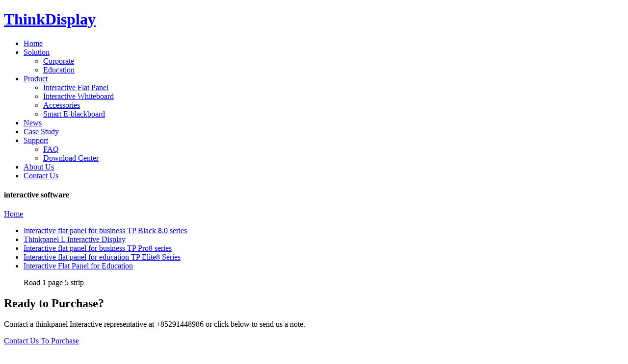

--- FILE ---
content_type: text/html; charset=UTF-8
request_url: http://think-panel.com/index.php?m=home&c=Tags&a=lists&tagid=59&lang=cn
body_size: 3319
content:

<!DOCTYPE html>
<html>
<head>
<meta http-equiv="Content-Type" content="text/html; charset=utf-8" />
<meta http-equiv="X-UA-Compatible" content="IE=edge">
<meta name="viewport" content="width=device-width, initial-scale=1, shrink-to-fit=no">
<title></title>
<meta name="description" content="" />
<meta name="keywords" content="" />
<link href="favicon.ico" rel="shortcut icon" type="image/x-icon" />
<link rel="stylesheet" type="text/css" href="/template/pc/assets/style/pintuer.css" /><link rel="stylesheet" type="text/css" href="/template/pc/assets/style/header-full.css" /><link rel="stylesheet" type="text/css" href="/template/pc/assets/style/style.css" /><link rel="stylesheet" type="text/css" href="/template/pc/assets/Lib/font-awesome/css/font-awesome.min.css" /><!-- Google font -->
<link href="https://fonts.googleapis.com/css?family=Open+Sans:200,300,400,600,700" rel="stylesheet">
<!--[if lt IE 9]><script type="text/javascript" src="/template/pc/assets/js/respond.js"></script> <![endif]-->
<body>
<div id="mobile-mask">
<!--网站公用头部——开始-->
<header id="pc-header">
	<div class="layout fixed navbar">
		<div class="container-layout">
			<div class="line">
				<div class="xl5 xs5 xm2 xb2 logo">
					<h1><a href="https://think-panel.com">ThinkDisplay</a></h1>
				</div>
				<div class="xm9 xb9 text-center">
					<ul class="nav nav-menu nav-inline nav-navicon">
							<li><a href="https://think-panel.com" title="Home">Home</a></li>
								<li class=""><a href="/solution/" class="first-level">Solution<i class="fa fa-angle-down margin-small-left"></i></a><ul class="drop-menu"><li><a href="/solution/Corporate/">Corporate </a></li><li><a href="/solution/Educatio/">Education</a></li></ul></li>
								<li class=""><a href="/Product/" class="first-level">Product<i class="fa fa-angle-down margin-small-left"></i></a><ul class="drop-menu"><li><a href="/Product/interactive_flat_panel/">Interactive Flat Panel</a></li><li><a href="/Product/Interactive_Whiteboard/">Interactive Whiteboard</a></li><li><a href="/Product/Accessories/">Accessories</a></li><li><a href="/Product/smart_e_blackboard/">Smart E-blackboard</a></li></ul></li>
								<li class=""><a href="/news/" class="first-level">News</a></li>
								<li class=""><a href="/CaseStudy/" class="first-level">Case Study </a></li>
								<li class=""><a href="https://www.think-panel.com/Support/faq/" class="first-level">Support<i class="fa fa-angle-down margin-small-left"></i></a><ul class="drop-menu"><li><a href="/Support/FAQ/">FAQ</a></li><li><a href="/Support/Download/">Download Center</a></li></ul></li>
								<li class=""><a href="/aboutus/" class="first-level">About Us</a></li>
								<li class=""><a href="/ContactUs/" class="first-level">Contact Us</a></li>
											</ul>
				</div>
				<div class="xl7 xs7 xm1 xb1">
					<span class="top-search"><a href="#none" class="search-ico"><i class="fa fa-search"></i></a></span>
				</div>
			</div>
		</div>
	</div>
</header>
	<div class="banner-top banner-small" style="background-image:url(/uploads/allimg/20200225/1-200225154HN62.jpg)">
		<div class="banner-info">
			<div class="container-layout case-view text-center">
				<h4 class="Bebas">interactive software</h4>
			</div>
			<div class="bread-style2 text-center hidden-l">
				 <a href='/' class=''>Home</a>			</div>			
		</div>
	</div>
	<div class="blank-middle"></div>
	<div class="container">
		<div class="line">

		<ul class="list-post-text">
		
			 				<li class="dot"><a href="/Product/interactive-flat-panel-for-business-tp-black-serie.html" title="Interactive flat panel for business TP Black 8.0 series">Interactive flat panel for business TP Black 8.0 series</a></li>
							<li class="dot"><a href="/Product/thinkpanel-l-interactive-display.html" title="Thinkpanel  L Interactive Display">Thinkpanel  L Interactive Display</a></li>
							<li class="dot"><a href="/Product/interactive-flat-panel-for-business-tp-pro-8series.html" title="Interactive flat panel for business TP Pro8 series">Interactive flat panel for business TP Pro8 series</a></li>
							<li class="dot"><a href="/Product/interactive-flat-panel-for-education-tp-elite8-ser.html" title="Interactive flat panel  for education TP Elite8 Series">Interactive flat panel  for education TP Elite8 Series</a></li>
							<li class="dot"><a href="/Product/touch-panel-education.html" title="Interactive Flat Panel for Education">Interactive Flat Panel for Education</a></li>
			 
			 
		</ul>			

			<div class="blank-small"></div>
			<div class="text-center">
				<ul class="pagination">
				    Road  1  page  5 strip				</ul>
			</div>

			<div class="blank-big"></div>
	  </div>
	</div>

	<div class="layout text-center">
	<div class="line">
		<div class="contact-callout">
						<div class="title-block-style3 text-center text-white padding-left padding-right">
				<h2 class="Bebas">Ready to Purchase?</h2>
				<p class="text-big height-small">Contact a thinkpanel Interactive representative at +85291448986 or click below to send us a note.</p>
			</div>
			<div class="blank-middle"></div>
			<a href="https://www.think-panel.com/ContactUs/" class="button"><span class="text-fill">Contact Us To Purchase</span><i class="fa fa-angle-right margin-left"></i></a>
					</div>
	</div>
</div>
<footer>
	<div class="footer-style-1 bg-black">
		<div class="container-layout">
			<ul>
				<li class="block block-0 hidden-l hidden-s">
					<div class="media media-y">
						<img src="https://www.think-panel.com/template/pc/assets/images/logo.png" alt="ThinkDisplay" class="img-responsive"/>
						<div class="media-body text-left">
							<div class="about">
								With over 12 years of experience in providing OEM/ODM services for interactive flat panel and interactive whiteboard,  ThinkPanel brand building is our new journey in the smart education market since 2015.							</div>
						</div>
					</div>
					<div class="blank-small"></div>
					<div class="social-button hidden-l hidden-s">
												   <span><a href="https://www.instagram.com/thinkpanels/"><img src='/uploads/allimg/20200227/1-20022G0222W52.png' alt='Thinkpanel' /></a></span>
												   <span><a href="https://twitter.com/thinkpanels"><img src='/uploads/allimg/20200227/1-20022G02223956.png' alt='Thinkpanel' /></a></span>
												   <span><a href="https://www.facebook.com/Thinkpanel-101117324829723/"><img src='/uploads/allimg/20200227/1-20022G0221c61.png' alt='Thinkpanel' /></a></span>
												   <span><a href=""><img src='/uploads/allimg/20200227/1-20022G022132T.png' alt='Thinkpanel' /></a></span>
											</div>
				</li>
								<li class="block block-1 hidden-l hidden-s">
					<h3>Solution</h3>
					<ul>
												<li><a href="/solution/Corporate/" title="Corporate ">Corporate </a></li>
												<li><a href="/solution/Educatio/" title="Education">Education</a></li>
											</ul>
				</li>
								<li class="block block-2 hidden-l hidden-s">
					<h3>Product</h3>
					<ul>
												<li><a href="/Product/interactive_flat_panel/" title="Interactive Flat Panel">Interactive Flat Panel</a></li>
												<li><a href="/Product/Interactive_Whiteboard/" title="Interactive Whiteboard">Interactive Whiteboard</a></li>
												<li><a href="/Product/Accessories/" title="Accessories">Accessories</a></li>
												<li><a href="/Product/smart_e_blackboard/" title="Smart E-blackboard">Smart E-blackboard</a></li>
											</ul>
				</li>
								<li class="block block-3 hidden-l hidden-s">
					<h3>Support</h3>
					<ul>
												<li><a href="/Support/FAQ/" title="FAQ">FAQ</a></li>
												<li><a href="/Support/Download/" title="Download Center">Download Center</a></li>
											</ul>
				</li>
								<li class="block block-4 hidden-l hidden-s">
					<h3>Popular Tags</h3>
					<div class="itag">
												<a href='/index.php?m=home&c=Tags&a=lists&tagid=128&lang=cn' class="tag bg-white text-gray radius margin-small-top">ChatGPT</a>
												<a href='/index.php?m=home&c=Tags&a=lists&tagid=127&lang=cn' class="tag bg-white text-gray radius margin-small-top">Wireless Omni-directional Microphone</a>
												<a href='/index.php?m=home&c=Tags&a=lists&tagid=126&lang=cn' class="tag bg-white text-gray radius margin-small-top">smart screen Video camera</a>
												<a href='/index.php?m=home&c=Tags&a=lists&tagid=123&lang=cn' class="tag bg-white text-gray radius margin-small-top">All in one: 4K LCD touchscreen panel</a>
												<a href='/index.php?m=home&c=Tags&a=lists&tagid=125&lang=cn' class="tag bg-white text-gray radius margin-small-top">Combination of traditional blackboard and interact</a>
												<a href='/index.php?m=home&c=Tags&a=lists&tagid=124&lang=cn' class="tag bg-white text-gray radius margin-small-top">writable e blackboard</a>
												<a href='/index.php?m=home&c=Tags&a=lists&tagid=121&lang=cn' class="tag bg-white text-gray radius margin-small-top">ops</a>
												<a href='/index.php?m=home&c=Tags&a=lists&tagid=122&lang=cn' class="tag bg-white text-gray radius margin-small-top">teaching computer</a>
												<a href='/index.php?m=home&c=Tags&a=lists&tagid=120&lang=cn' class="tag bg-white text-gray radius margin-small-top">Height-adjustable interactive whiteboard mob</a>
												<a href='/index.php?m=home&c=Tags&a=lists&tagid=117&lang=cn' class="tag bg-white text-gray radius margin-small-top">interactive display software</a>
												<a href='/index.php?m=home&c=Tags&a=lists&tagid=118&lang=cn' class="tag bg-white text-gray radius margin-small-top">collaboration software</a>
												<a href='/index.php?m=home&c=Tags&a=lists&tagid=119&lang=cn' class="tag bg-white text-gray radius margin-small-top">writing software</a>
												<a href='/index.php?m=home&c=Tags&a=lists&tagid=116&lang=cn' class="tag bg-white text-gray radius margin-small-top">interactive flat panel software</a>
												<a href='/index.php?m=home&c=Tags&a=lists&tagid=115&lang=cn' class="tag bg-white text-gray radius margin-small-top">interactive whiteboard software</a>
												<a href='/index.php?m=home&c=Tags&a=lists&tagid=114&lang=cn' class="tag bg-white text-gray radius margin-small-top">optical board</a>
												<a href='/index.php?m=home&c=Tags&a=lists&tagid=113&lang=cn' class="tag bg-white text-gray radius margin-small-top">BYOD</a>
												<a href='/index.php?m=home&c=Tags&a=lists&tagid=112&lang=cn' class="tag bg-white text-gray radius margin-small-top">screen mirroring</a>
												<a href='/index.php?m=home&c=Tags&a=lists&tagid=110&lang=cn' class="tag bg-white text-gray radius margin-small-top">touch board</a>
												<a href='/index.php?m=home&c=Tags&a=lists&tagid=111&lang=cn' class="tag bg-white text-gray radius margin-small-top">electronic board</a>
												<a href='/index.php?m=home&c=Tags&a=lists&tagid=108&lang=cn' class="tag bg-white text-gray radius margin-small-top">Speakers</a>
											</div>
				</li>
			</ul>
		</div>
		<!-- container-layout -->
		<div class="container-layout copyright">
			<div class="line">
				<div class="xl12 xs12 xm10 xb10">
					<p><i class="fa fa-copyright"></i>ThinkDisplay All Rights Reserved. </p>
				</div>
				<div class="xl12 xm2 xb2 hidden-l hidden-s text-right">
					<!-- Design by <a href="http://www.Tbadc.com" target="_blank"><span class="design">Tbadc</span></a> -->
				</div>
			</div>
		</div>
	</div>
</footer>
<!--底部版权-->

<!-- 弹出搜索 -->
<div class="search-alert">
	<div class="mask"></div>
	<a href="javascript:void(0)" class="search-close">×</a>
	<div class="form-group">
			<form method="get" action="/index.php?m=home&c=Search&a=lists&lang=cn" onsubmit="return searchForm();">
			<input type="text" name="keywords" id="keywords" class="input border-none radius-none text-big bg-white" value="Keyword" onFocus="this.value=''" onBlur="if(!value){value=defaultValue}"/>
			<button type="submit" name="submit" class="button text-big radius-none border-none" value="Search"/></button>
			<input type="hidden" name="m" value="home" /><input type="hidden" name="c" value="Search" /><input type="hidden" name="a" value="lists" /><input type="hidden" name="lang" value="cn" />		</form>
		</div>
</div>
<!-- 弹出搜索 -->

<!--右侧客服弹窗-->
<div class="kefu-style-2">
	<div class="kefu-style-2-box">
		<a href="skype:thinkpanels@gmail.com?chat" target="_blank" class="a skype text-center text-white"><i class="fa fa-skype fa-lg" aria-hidden="true"></i></a>
		<a href="whatsapp://send?phone:" target="_blank" class="a whatsapp text-center text-white"><i class="fa fa-whatsapp fa-lg" aria-hidden="true"></i></a>
		<a href="/ContactUs/" class="a suggest text-center text-white"><i class="fa fa-comment-o fa-lg"></i></a>
		<a href="javascript:;" class="a gotop text-center text-white"><i class="fa fa-arrow-up fa-lg"></i></a>
	</div>
</div>
<!--右侧客服弹窗-->
</div><!-- id="mobile-mask" -->

<!--网站公用底部——结束-->
<script type="text/javascript" src="/template/pc/assets/js/jquery.min.js"></script><script type="text/javascript" src="/template/pc/assets/js/pintuer.js"></script><script type="text/javascript" src="/template/pc/assets/js/common.js"></script><script type="text/javascript" src="/template/pc/assets/js/mobile.js"></script></body>
</html>